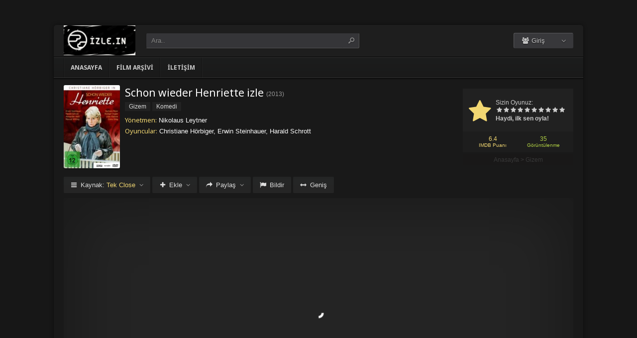

--- FILE ---
content_type: text/html; charset=UTF-8
request_url: https://izle.in/film/schon-wieder-henriette-izle-2013/
body_size: 8202
content:
<!DOCTYPE html>
<html lang="tr">
<head profile="http://gmpg.org/xfn/11">
<meta charset="UTF-8" />
<meta name="viewport" content="width=device-width, initial-scale=1, maximum-scale=1" />
<meta http-equiv="X-UA-Compatible" content="IE=edge,chrome=1" />
<title>Schon wieder Henriette 2013 Filmi Full izle | Film izle | En kaliteli Full HD filmlerin adresi izle.in</title>
<meta name="description" itemprop="description" content="2013 yapımı Schon wieder Henriette filmi Türkçe dublaj veya Altyazılı olarak Full HD kalitede kesintisiz 1080p izle." />
<link rel="canonical" href="https://izle.in/film/schon-wieder-henriette-izle-2013/" />
<meta property="og:url" content="https://izle.in/film/schon-wieder-henriette-izle-2013/" />
<meta property="og:type" content="video.movie" />
<meta property="og:site_name" content="Film izle | En kaliteli Full HD filmlerin adresi izle.in" />
<meta property="og:title" content="Schon wieder Henriette izle" />
<meta property="og:image" content="https://izle.in/wp-content/uploads/2023/07/schon-wieder-henriette-2013.jpg" />

<meta name='robots' content='max-image-preview:large' />
<link rel='dns-prefetch' href='//fonts.googleapis.com' />
<link rel="alternate" type="application/rss+xml" title="Film izle | En kaliteli Full HD filmlerin adresi izle.in &raquo; beslemesi" href="https://izle.in/feed/" />
<link rel="alternate" type="application/rss+xml" title="Film izle | En kaliteli Full HD filmlerin adresi izle.in &raquo; yorum beslemesi" href="https://izle.in/comments/feed/" />
<link rel="alternate" type="application/rss+xml" title="Film izle | En kaliteli Full HD filmlerin adresi izle.in &raquo; Schon wieder Henriette izle yorum beslemesi" href="https://izle.in/film/schon-wieder-henriette-izle-2013/feed/" />
<link rel='stylesheet' id='wp-block-library-css' href='https://izle.in/wp-includes/css/dist/block-library/style.min.css?ver=6.3.1' type='text/css' media='all' />
<style id='classic-theme-styles-inline-css' type='text/css'>
/*! This file is auto-generated */
.wp-block-button__link{color:#fff;background-color:#32373c;border-radius:9999px;box-shadow:none;text-decoration:none;padding:calc(.667em + 2px) calc(1.333em + 2px);font-size:1.125em}.wp-block-file__button{background:#32373c;color:#fff;text-decoration:none}
</style>
<style id='global-styles-inline-css' type='text/css'>
body{--wp--preset--color--black: #000000;--wp--preset--color--cyan-bluish-gray: #abb8c3;--wp--preset--color--white: #ffffff;--wp--preset--color--pale-pink: #f78da7;--wp--preset--color--vivid-red: #cf2e2e;--wp--preset--color--luminous-vivid-orange: #ff6900;--wp--preset--color--luminous-vivid-amber: #fcb900;--wp--preset--color--light-green-cyan: #7bdcb5;--wp--preset--color--vivid-green-cyan: #00d084;--wp--preset--color--pale-cyan-blue: #8ed1fc;--wp--preset--color--vivid-cyan-blue: #0693e3;--wp--preset--color--vivid-purple: #9b51e0;--wp--preset--gradient--vivid-cyan-blue-to-vivid-purple: linear-gradient(135deg,rgba(6,147,227,1) 0%,rgb(155,81,224) 100%);--wp--preset--gradient--light-green-cyan-to-vivid-green-cyan: linear-gradient(135deg,rgb(122,220,180) 0%,rgb(0,208,130) 100%);--wp--preset--gradient--luminous-vivid-amber-to-luminous-vivid-orange: linear-gradient(135deg,rgba(252,185,0,1) 0%,rgba(255,105,0,1) 100%);--wp--preset--gradient--luminous-vivid-orange-to-vivid-red: linear-gradient(135deg,rgba(255,105,0,1) 0%,rgb(207,46,46) 100%);--wp--preset--gradient--very-light-gray-to-cyan-bluish-gray: linear-gradient(135deg,rgb(238,238,238) 0%,rgb(169,184,195) 100%);--wp--preset--gradient--cool-to-warm-spectrum: linear-gradient(135deg,rgb(74,234,220) 0%,rgb(151,120,209) 20%,rgb(207,42,186) 40%,rgb(238,44,130) 60%,rgb(251,105,98) 80%,rgb(254,248,76) 100%);--wp--preset--gradient--blush-light-purple: linear-gradient(135deg,rgb(255,206,236) 0%,rgb(152,150,240) 100%);--wp--preset--gradient--blush-bordeaux: linear-gradient(135deg,rgb(254,205,165) 0%,rgb(254,45,45) 50%,rgb(107,0,62) 100%);--wp--preset--gradient--luminous-dusk: linear-gradient(135deg,rgb(255,203,112) 0%,rgb(199,81,192) 50%,rgb(65,88,208) 100%);--wp--preset--gradient--pale-ocean: linear-gradient(135deg,rgb(255,245,203) 0%,rgb(182,227,212) 50%,rgb(51,167,181) 100%);--wp--preset--gradient--electric-grass: linear-gradient(135deg,rgb(202,248,128) 0%,rgb(113,206,126) 100%);--wp--preset--gradient--midnight: linear-gradient(135deg,rgb(2,3,129) 0%,rgb(40,116,252) 100%);--wp--preset--font-size--small: 13px;--wp--preset--font-size--medium: 20px;--wp--preset--font-size--large: 36px;--wp--preset--font-size--x-large: 42px;--wp--preset--spacing--20: 0.44rem;--wp--preset--spacing--30: 0.67rem;--wp--preset--spacing--40: 1rem;--wp--preset--spacing--50: 1.5rem;--wp--preset--spacing--60: 2.25rem;--wp--preset--spacing--70: 3.38rem;--wp--preset--spacing--80: 5.06rem;--wp--preset--shadow--natural: 6px 6px 9px rgba(0, 0, 0, 0.2);--wp--preset--shadow--deep: 12px 12px 50px rgba(0, 0, 0, 0.4);--wp--preset--shadow--sharp: 6px 6px 0px rgba(0, 0, 0, 0.2);--wp--preset--shadow--outlined: 6px 6px 0px -3px rgba(255, 255, 255, 1), 6px 6px rgba(0, 0, 0, 1);--wp--preset--shadow--crisp: 6px 6px 0px rgba(0, 0, 0, 1);}:where(.is-layout-flex){gap: 0.5em;}:where(.is-layout-grid){gap: 0.5em;}body .is-layout-flow > .alignleft{float: left;margin-inline-start: 0;margin-inline-end: 2em;}body .is-layout-flow > .alignright{float: right;margin-inline-start: 2em;margin-inline-end: 0;}body .is-layout-flow > .aligncenter{margin-left: auto !important;margin-right: auto !important;}body .is-layout-constrained > .alignleft{float: left;margin-inline-start: 0;margin-inline-end: 2em;}body .is-layout-constrained > .alignright{float: right;margin-inline-start: 2em;margin-inline-end: 0;}body .is-layout-constrained > .aligncenter{margin-left: auto !important;margin-right: auto !important;}body .is-layout-constrained > :where(:not(.alignleft):not(.alignright):not(.alignfull)){max-width: var(--wp--style--global--content-size);margin-left: auto !important;margin-right: auto !important;}body .is-layout-constrained > .alignwide{max-width: var(--wp--style--global--wide-size);}body .is-layout-flex{display: flex;}body .is-layout-flex{flex-wrap: wrap;align-items: center;}body .is-layout-flex > *{margin: 0;}body .is-layout-grid{display: grid;}body .is-layout-grid > *{margin: 0;}:where(.wp-block-columns.is-layout-flex){gap: 2em;}:where(.wp-block-columns.is-layout-grid){gap: 2em;}:where(.wp-block-post-template.is-layout-flex){gap: 1.25em;}:where(.wp-block-post-template.is-layout-grid){gap: 1.25em;}.has-black-color{color: var(--wp--preset--color--black) !important;}.has-cyan-bluish-gray-color{color: var(--wp--preset--color--cyan-bluish-gray) !important;}.has-white-color{color: var(--wp--preset--color--white) !important;}.has-pale-pink-color{color: var(--wp--preset--color--pale-pink) !important;}.has-vivid-red-color{color: var(--wp--preset--color--vivid-red) !important;}.has-luminous-vivid-orange-color{color: var(--wp--preset--color--luminous-vivid-orange) !important;}.has-luminous-vivid-amber-color{color: var(--wp--preset--color--luminous-vivid-amber) !important;}.has-light-green-cyan-color{color: var(--wp--preset--color--light-green-cyan) !important;}.has-vivid-green-cyan-color{color: var(--wp--preset--color--vivid-green-cyan) !important;}.has-pale-cyan-blue-color{color: var(--wp--preset--color--pale-cyan-blue) !important;}.has-vivid-cyan-blue-color{color: var(--wp--preset--color--vivid-cyan-blue) !important;}.has-vivid-purple-color{color: var(--wp--preset--color--vivid-purple) !important;}.has-black-background-color{background-color: var(--wp--preset--color--black) !important;}.has-cyan-bluish-gray-background-color{background-color: var(--wp--preset--color--cyan-bluish-gray) !important;}.has-white-background-color{background-color: var(--wp--preset--color--white) !important;}.has-pale-pink-background-color{background-color: var(--wp--preset--color--pale-pink) !important;}.has-vivid-red-background-color{background-color: var(--wp--preset--color--vivid-red) !important;}.has-luminous-vivid-orange-background-color{background-color: var(--wp--preset--color--luminous-vivid-orange) !important;}.has-luminous-vivid-amber-background-color{background-color: var(--wp--preset--color--luminous-vivid-amber) !important;}.has-light-green-cyan-background-color{background-color: var(--wp--preset--color--light-green-cyan) !important;}.has-vivid-green-cyan-background-color{background-color: var(--wp--preset--color--vivid-green-cyan) !important;}.has-pale-cyan-blue-background-color{background-color: var(--wp--preset--color--pale-cyan-blue) !important;}.has-vivid-cyan-blue-background-color{background-color: var(--wp--preset--color--vivid-cyan-blue) !important;}.has-vivid-purple-background-color{background-color: var(--wp--preset--color--vivid-purple) !important;}.has-black-border-color{border-color: var(--wp--preset--color--black) !important;}.has-cyan-bluish-gray-border-color{border-color: var(--wp--preset--color--cyan-bluish-gray) !important;}.has-white-border-color{border-color: var(--wp--preset--color--white) !important;}.has-pale-pink-border-color{border-color: var(--wp--preset--color--pale-pink) !important;}.has-vivid-red-border-color{border-color: var(--wp--preset--color--vivid-red) !important;}.has-luminous-vivid-orange-border-color{border-color: var(--wp--preset--color--luminous-vivid-orange) !important;}.has-luminous-vivid-amber-border-color{border-color: var(--wp--preset--color--luminous-vivid-amber) !important;}.has-light-green-cyan-border-color{border-color: var(--wp--preset--color--light-green-cyan) !important;}.has-vivid-green-cyan-border-color{border-color: var(--wp--preset--color--vivid-green-cyan) !important;}.has-pale-cyan-blue-border-color{border-color: var(--wp--preset--color--pale-cyan-blue) !important;}.has-vivid-cyan-blue-border-color{border-color: var(--wp--preset--color--vivid-cyan-blue) !important;}.has-vivid-purple-border-color{border-color: var(--wp--preset--color--vivid-purple) !important;}.has-vivid-cyan-blue-to-vivid-purple-gradient-background{background: var(--wp--preset--gradient--vivid-cyan-blue-to-vivid-purple) !important;}.has-light-green-cyan-to-vivid-green-cyan-gradient-background{background: var(--wp--preset--gradient--light-green-cyan-to-vivid-green-cyan) !important;}.has-luminous-vivid-amber-to-luminous-vivid-orange-gradient-background{background: var(--wp--preset--gradient--luminous-vivid-amber-to-luminous-vivid-orange) !important;}.has-luminous-vivid-orange-to-vivid-red-gradient-background{background: var(--wp--preset--gradient--luminous-vivid-orange-to-vivid-red) !important;}.has-very-light-gray-to-cyan-bluish-gray-gradient-background{background: var(--wp--preset--gradient--very-light-gray-to-cyan-bluish-gray) !important;}.has-cool-to-warm-spectrum-gradient-background{background: var(--wp--preset--gradient--cool-to-warm-spectrum) !important;}.has-blush-light-purple-gradient-background{background: var(--wp--preset--gradient--blush-light-purple) !important;}.has-blush-bordeaux-gradient-background{background: var(--wp--preset--gradient--blush-bordeaux) !important;}.has-luminous-dusk-gradient-background{background: var(--wp--preset--gradient--luminous-dusk) !important;}.has-pale-ocean-gradient-background{background: var(--wp--preset--gradient--pale-ocean) !important;}.has-electric-grass-gradient-background{background: var(--wp--preset--gradient--electric-grass) !important;}.has-midnight-gradient-background{background: var(--wp--preset--gradient--midnight) !important;}.has-small-font-size{font-size: var(--wp--preset--font-size--small) !important;}.has-medium-font-size{font-size: var(--wp--preset--font-size--medium) !important;}.has-large-font-size{font-size: var(--wp--preset--font-size--large) !important;}.has-x-large-font-size{font-size: var(--wp--preset--font-size--x-large) !important;}
.wp-block-navigation a:where(:not(.wp-element-button)){color: inherit;}
:where(.wp-block-post-template.is-layout-flex){gap: 1.25em;}:where(.wp-block-post-template.is-layout-grid){gap: 1.25em;}
:where(.wp-block-columns.is-layout-flex){gap: 2em;}:where(.wp-block-columns.is-layout-grid){gap: 2em;}
.wp-block-pullquote{font-size: 1.5em;line-height: 1.6;}
</style>
<link rel='stylesheet' id='style-css' href='https://izle.in/wp-content/themes/keremiya/css/style.min.css?ver=5.7.0' type='text/css' media='all' />
<link rel='stylesheet' id='responsive-css' href='https://izle.in/wp-content/themes/keremiya/css/responsive.min.css?ver=5.7.0' type='text/css' media='all' />
<link rel='stylesheet' id='icon-css' href='https://izle.in/wp-content/themes/keremiya/font/icon/css/keremiya-icons.css?ver=5.7.0' type='text/css' media='all' />
<link rel='stylesheet' id='slider-css-css' href='https://izle.in/wp-content/themes/keremiya/css/owl.carousel.css' type='text/css' media='all' />
<link rel='stylesheet' id='Noto-Sans-css' href='https://fonts.googleapis.com/css?family=Noto+Sans:400,700' type='text/css' media='all' />
<script type='text/javascript' src='https://izle.in/wp-includes/js/jquery/jquery.min.js?ver=3.7.0' id='jquery-core-js'></script>
<script type='text/javascript' src='https://izle.in/wp-includes/js/jquery/jquery-migrate.min.js?ver=3.4.1' id='jquery-migrate-js'></script>
<link rel="https://api.w.org/" href="https://izle.in/wp-json/" /><link rel="alternate" type="application/json" href="https://izle.in/wp-json/wp/v2/posts/13355" /><link rel='shortlink' href='https://izle.in/?p=13355' />
<link rel="alternate" type="application/json+oembed" href="https://izle.in/wp-json/oembed/1.0/embed?url=https%3A%2F%2Fizle.in%2Ffilm%2Fschon-wieder-henriette-izle-2013%2F" />
<link rel="alternate" type="text/xml+oembed" href="https://izle.in/wp-json/oembed/1.0/embed?url=https%3A%2F%2Fizle.in%2Ffilm%2Fschon-wieder-henriette-izle-2013%2F&#038;format=xml" />
<link rel="shortcut icon" href="https://izle.in/wp-content/uploads/2023/07/Favicon.png" />
<script type="text/javascript">
/* <![CDATA[ */
var offtop = 0;
var sticky_sidebar = true;
/* ]]> */
</script>
<style type="text/css" media="screen">
.sticky { position: relative !important; top: 0 !important; }
#sticky-sidebar { top: 0 !important; }
.boxed #wrap, .oval #wrap, #header.sticky .wrapper, #navbar.sticky .wrapper, #splash .wrapper { width: 1064px }
.wrapper { width: 1064px; }
.wrapper { padding: 0px 20px;}
</style>

</head>
<body class="oval single">


<div id="wrap">
<div id="header-wrapper">
	<div id="header" class="dark">
		<div class="header-content wrapper">
			<div class="header-left">
				<div class="menu-toogle icon-menu fix-absolute"></div>
				<div class="header-logo">
					<div class="logo-content"><a href="https://izle.in" class="logo-image"><img src="https://izle.in/wp-content/uploads/2023/07/izleinlogo-300x125.png" alt="Film izle | En kaliteli Full HD filmlerin adresi izle.in" /></a></div>				</div>
				<div class="search-toogle icon-search fix-absolute"></div>
				
				<div class="header-search">
					<div class="hide-overflow">
<form id="search-form" method="get" action="https://izle.in/">
	<button type="submit" id="search-button"><span class="icon-search-1"></span></button>
	<div id="search-box">
		<input type="text" value="Ara.." id="s" name="s" onfocus="if (this.value == 'Ara..') {this.value = '';}" onblur="if (this.value == '') {this.value = 'Ara..';}" autocomplete="off" />
	</div>
</form>
</div>
<div id="live-search"></div>
				</div>
			</div>
			
			<div class="header-right">
				<div class="header-user">
					<div class="user-area"><div class="user-my-account dropdown "><span class="text"><span class="icon-users"></span> Giriş</span><div class="list">
    <ul class="login-or-register">
        <li>
        <a href="https://izle.in/kaydol/" class="show-modal register" data-is="#popup" data-id="#register-form">
            <span class="icon-user-plus"></span>
            Kaydol
        </a>
        </li>
        
        <span class="separator"></span>

        <li>
        <a href="https://izle.in/uye-girisi/" class="show-modal login" data-is="#popup" data-id="#login-form">
            <span class="icon-lock"></span>
            Giriş Yap
        </a>
        </li>
    </ul>
    </div></div></div>				</div>
				
				<div class="header-social">
					<div class="header-social-icons">
											</div>
				</div>
			</div>
		</div>
	</div>


<div id="navbar" class="dark dark-border flexcroll">
	<div class="navbar-in-border">
		<div class="navbar-content wrapper">
			<div id="nav">
			<ul>
				<li class="menu-item-home "><a href="https://izle.in">Anasayfa</a></li>
									<li id="menu-item-19324" class="menu-item menu-item-type-post_type menu-item-object-page menu-item-19324"><a href="https://izle.in/film-arsivi/">Film Arşivi</a></li>
<li id="menu-item-19325" class="menu-item menu-item-type-post_type menu-item-object-page menu-item-19325"><a href="https://izle.in/bize-yazin/">İletişim</a></li>
							</ul>
			</div>
		</div>
	</div>
</div>
</div>
	
<div class="clear"></div>


<div id="content">
<div class="content wrapper clearfix">
		<div class="single-content movie">

		<div class="info-left">
			<div class="poster">
								<img src="https://izle.in/wp-content/uploads/2023/07/schon-wieder-henriette-2013-138x204.jpg" alt="Schon wieder Henriette izle" />			</div>
					</div>

			<div class="rating">

				<div class="vote">
				<div class="siteRating" itemtype="http://schema.org/AggregateRating" itemscope itemprop="aggregateRating"><div class="site-vote"><span class="icon-star"><span class="average"></span></span></div><div class="rating-star"><span class="your-vote">Sizin Oyunuz: <span></span></span><div class="stars" data-id="13355" data-nonce="40b939a59d"><a href="#" class="icon-star tooltip" title="Oy için tıkla: 1"><span>1</span></a><a href="#" class="icon-star tooltip" title="Oy için tıkla: 2"><span>2</span></a><a href="#" class="icon-star tooltip" title="Oy için tıkla: 3"><span>3</span></a><a href="#" class="icon-star tooltip" title="Oy için tıkla: 4"><span>4</span></a><a href="#" class="icon-star tooltip" title="Oy için tıkla: 5"><span>5</span></a><a href="#" class="icon-star tooltip" title="Oy için tıkla: 6"><span>6</span></a><a href="#" class="icon-star tooltip" title="Oy için tıkla: 7"><span>7</span></a><a href="#" class="icon-star tooltip" title="Oy için tıkla: 8"><span>8</span></a><a href="#" class="icon-star tooltip" title="Oy için tıkla: 9"><span>9</span></a><a href="#" class="icon-star tooltip" title="Oy için tıkla: 10"><span>10</span></a></div></div><div class="details">Haydi, ilk sen oyla!</div></div>				</div>

				<div class="rating-bottom">
				<span class="imdb-rating">6.4 <small>IMDB Puanı</small></span>								<span class="views-number">35 <small>Görüntülenme</small></span>				</div>

				<div xmlns:v="http://rdf.data-vocabulary.org/#" class="Breadcrumb"><span typeof="v:Breadcrumb"><a href="https://izle.in" rel="v:url" property="v:title">Anasayfa</a></span> > <span typeof="v:Breadcrumb"><a href="https://izle.in/filmler/gizem-filmleri/" rel="v:url" property="v:title">Gizem</a></span></div>			</div>

		<div class="info-right">
			<div class="title">
				<h1>Schon wieder Henriette izle</h1>
				<div class="release">(<a href="https://izle.in/film/yapim/2013/" rel="tag">2013</a>)</div>			</div>

			<div class="categories">
				<a href="https://izle.in/filmler/gizem-filmleri/" rel="category tag">Gizem</a> <a href="https://izle.in/filmler/komedi-filmleri/" rel="category tag">Komedi</a>			</div>

			<div class="cast">
				<div class="director"><h4>Yönetmen:</h4> <a href="https://izle.in/film/yonetmen/nikolaus-leytner/" rel="tag">Nikolaus Leytner</a></div>				<div class="actor"><h4>Oyuncular:</h4> Christiane Hörbiger, Erwin Steinhauer, Harald Schrott</div>			</div>

			
			<div class="excerpt more line-hide">
							</div>
		</div>

		
	</div>

	
	<div class="single-content video">
		
				
		<div class="action-buttons clearfix">
			<div id="action-parts" class="action"><button class="button source-button arrow-bottom trigger" type="button"><span class="icon-menu iconfix">Kaynak: <span class="active-part"></span></span></button><div class="popup source-popup"><div class="flexcroll"><div class="parts-top clearfix"><div class="parts-name">Kaynak</div><div class="parts-lang">Dil</div><div class="parts-quality">Kalite</div></div><div class="parts-middle"> <div class="part active">
                <div class="part-name">Tek Close</div>
                <div class="part-lang"><span class="empty">-</span></div>
                <div class="part-quality"><span class="empty">-</span></div>
                </div> <a href="https://izle.in/film/schon-wieder-henriette-izle-2013/2/" class="post-page-numbers"><div class="part ">
                <div class="part-name">Fragman</div>
                <div class="part-lang"><span class="empty">-</span></div>
                <div class="part-quality"><span class="empty">-</span></div>
                </div></a></div></div></div></div>
			
						<div id="action-addto" class="action">
				<button class="button addto-button arrow-bottom trigger" type="button"><span class="icon-plus iconfix">Ekle</span></button><div class="popup addto-popup"><ul><li class="addto-later addto noselect" data-id="13355" data-this="later"><span class="icon-clock no-logged-in" data-type="no-logged"></span>İzleme Listesi</li><li class="addto-favori addto noselect" data-id="13355" data-this="fav"><span class="icon-star no-logged-in" data-type="no-logged"></span>Favoriler</li></ul></div>			</div>
			
						<div id="action-share" class="action">
				<button class="button share-button arrow-bottom trigger" type="button"><span class="icon-share-1 iconfix">Paylaş</span></button><div class="popup share-popup"><ul><li class="share-facebook keremiya-share noselect" data-type="fb"><span class="icon-facebook"></span>Facebook'ta Paylaş</li><li class="share-twitter keremiya-share noselect" data-type="tw"><span class="icon-twitter-bird"></span>Twitter'da Paylaş</li><li class="share-gplus keremiya-share noselect" data-type="gp"><span class="icon-gplus"></span>Google+'da Paylaş</li></ul></div>			</div>
						
						<div id="action-report" class="action">
					<button class="button report-button trigger" type="button">
		<span class="icon-flag iconfix">Bildir</span>
	</button>

	<div class="popup report-popup">
			<form id="keremiya-report" class="report-form">
		<input id="report_email" class="report-form-email" name="report_email" value="" aria-required="true" placeholder="E-Posta adresiniz" type="text">
		<p>E-postanız sadece moderatörler tarafından görünür.</p>
		<textarea id="report_excerpt" class="report-form-excerpt" name="report_excerpt" value="" aria-required="true" placeholder="Sorun nedir? Lütfen açıklayın.."></textarea>
		<input type="hidden" name="keremiya_action" value="report">
		<input type="hidden" name="post_id" value="13355">
		<input type="hidden" name="nonce" value="ec11cfd480">

		<button id="submit" class="button report-submit-button trigger" type="submit">
			<span class="icon-right-open iconfix">Gönder</span>
		</button>
	</form>
		</div>
				</div>
			
						<button id="wide" class="button wide-button" type="button"><span class="icon-resize-horizontal iconfix">Geniş</span></button>			
			
		</div><!--action-buttons-->

		<div class="video-content">
			<div  class="autosize-container"><p><!--baslik:Tek Close--><iframe width="640" height="360" src="https://closeload.com/video/embed/4s9vc2G105B/" frameborder="0" marginwidth="0" marginheight="0" scrolling="no" allowfullscreen></iframe></p>
</div>		</div>

		<div class="clear"></div>
	</div>

	<div class="single-content tabs">
			<div class="tab-buttons noselect">
			<li data-id="comments" class="tab comments-tab active"><span class="icon-chat iconfix">Yorumlar</span></li>
			<li data-id="details" class="tab details-tab"><span class="icon-th-list iconfix">Detaylar</span></li>
					</div>
	</div>

	<div class="single-content detail" id="sss">

		<div id="details" class="wrap">
			
			<h2 class="title">
				<span>
					 Detaylar				</span>
			</h2>

						<div class="others no-sr">

				<div class="diger-adlari info"><h4>Diğer Adları:</h4> Schon wieder Henriette</div>
							</div>
		</div>
		
		
		<div id="comments" class="wrap active">
			<div id="respond">
	<div class="col-left">
		<div class="comment-avatar">
			<img alt='' src='https://secure.gravatar.com/avatar/?s=64&#038;d=mm&#038;r=g' srcset='https://secure.gravatar.com/avatar/?s=128&#038;d=mm&#038;r=g 2x' class='avatar avatar-64 photo avatar-default' height='64' width='64' loading='lazy' decoding='async'/>		</div>
	</div>

	<div class="col-right">
	<form action="https://izle.in/wp-comments-post.php" method="post" id="commentform">
		
		
		<div id="cancel-comment-reply-link" style="display:none">
				<a rel="nofollow" href="#respond" class="tooltip" title="İptal Et"><span class="icon-cancel"></span></a>
		</div>
		
		<div class="comment-form-comment">
			<textarea id="comment-textarea" name="comment" aria-required="true" placeholder="Hadi hemen bir yorum paylaş."></textarea>
		</div>
			
		<div class="comment-form-inputs clearfix">
					<div class="comment-input-hide">
				<div class="comment-form-author">
					<input id="author" name="author" value="" aria-required="true" placeholder="İsim" type="text">
				</div>

				<div class="comment-form-email">
					<input id="email" name="email" value="" aria-required="true" placeholder="E-Posta" type="text">
				</div>
			
				<div class="clear"></div>

							</div>
		
		<p style="display: none;"><input type="hidden" id="akismet_comment_nonce" name="akismet_comment_nonce" value="4cf91ca407" /></p><p style="display: none !important;"><label>&#916;<textarea name="ak_hp_textarea" cols="45" rows="8" maxlength="100"></textarea></label><input type="hidden" id="ak_js_1" name="ak_js" value="179"/><script>document.getElementById( "ak_js_1" ).setAttribute( "value", ( new Date() ).getTime() );</script></p>		
			<div class="comment-form-submit">
				<button name="submit" id="submit" class="button submit-button" value="Gönder" type="submit"><span class="icon-right-open">Gönder</span></button>
				<input type='hidden' name='comment_post_ID' value='13355' id='comment_post_ID' />
<input type='hidden' name='comment_parent' id='comment_parent' value='0' />
<input type='hidden' name='keremiya_action' id='keremiya_action' value='comment' />
			</div>

		</div><!-- .comment-form-inputs -->
	</form>
	</div><!-- .col-right -->
</div><!-- #respond -->

	<div class="clear"></div>


						<div class="nocomment">
			<p>Henüz hiç yorum yapılmamış. <br> İlk yorumu yapan sen olmak istemez misin?</p>
		</div>
					</div>

	</div>
	
	
	<div class="single-content sidebar sticky-sidebar" id="sidebar">
		<div class="clear"></div><div class="sidebar-content"><div id="similar-movies" class="clearfix"><div class="top"><span>Benzer Filmler</span></div><ul class="flexcroll">
                <li>
                    <a href="https://izle.in/film/sarlo-diktator-izle-1940/" title="Şarlo Diktatör (1940) izle">
                    <div class="info-left">
                        <div class="poster"><img src="https://izle.in/wp-content/uploads/2024/10/the-great-dictator-1940-70x80.jpg" alt="Şarlo Diktatör (1940) izle" width="60px" height="70px" /></div>
                    </div>

                    <div class="info-right">
                        <div class="title">Şarlo Diktatör (1940) izle</div>
                        <div class="release">1940</div>
                    </div>
                    </a>
                </li>
            
                <li>
                    <a href="https://izle.in/film/cadilar-izle-1990/" title="Cadılar (1990) izle">
                    <div class="info-left">
                        <div class="poster"><img src="https://izle.in/wp-content/uploads/2024/10/the-witches-1990-70x80.jpg" alt="Cadılar (1990) izle" width="60px" height="70px" /></div>
                    </div>

                    <div class="info-right">
                        <div class="title">Cadılar (1990) izle</div>
                        <div class="release">1990</div>
                    </div>
                    </a>
                </li>
            
                <li>
                    <a href="https://izle.in/film/brooklyn-vampiri-izle-1995/" title="Brooklyn vampiri (1995) izle">
                    <div class="info-left">
                        <div class="poster"><img src="https://izle.in/wp-content/uploads/2024/10/vampire-in-brooklyn-1995-70x80.jpg" alt="Brooklyn vampiri (1995) izle" width="60px" height="70px" /></div>
                    </div>

                    <div class="info-right">
                        <div class="title">Brooklyn vampiri (1995) izle</div>
                        <div class="release">1995</div>
                    </div>
                    </a>
                </li>
            
                <li>
                    <a href="https://izle.in/film/canim-ogretmenim-izle-2011/" title="Canım Öğretmenim izle">
                    <div class="info-left">
                        <div class="poster"><img src="https://izle.in/wp-content/uploads/2024/10/monsieur-lazhar-2011-70x80.jpg" alt="Canım Öğretmenim izle" width="60px" height="70px" /></div>
                    </div>

                    <div class="info-right">
                        <div class="title">Canım Öğretmenim izle</div>
                        <div class="release">2011</div>
                    </div>
                    </a>
                </li>
            
                <li>
                    <a href="https://izle.in/film/mc-dandik-izle-2013/" title="Mc Dandik izle">
                    <div class="info-left">
                        <div class="poster"><img src="https://izle.in/wp-content/uploads/2024/10/mc-dandik-2013-70x80.jpg" alt="Mc Dandik izle" width="60px" height="70px" /></div>
                    </div>

                    <div class="info-right">
                        <div class="title">Mc Dandik izle</div>
                        <div class="release">2013</div>
                    </div>
                    </a>
                </li>
            
                <li>
                    <a href="https://izle.in/film/cadilar-bayrami-iii-izle-1982/" title="Cadılar Bayramı III (1982) izle">
                    <div class="info-left">
                        <div class="poster"><img src="https://izle.in/wp-content/uploads/2024/10/halloween-iii-season-of-the-witch-1982-70x80.jpg" alt="Cadılar Bayramı III (1982) izle" width="60px" height="70px" /></div>
                    </div>

                    <div class="info-right">
                        <div class="title">Cadılar Bayramı III (1982) izle</div>
                        <div class="release">1982</div>
                    </div>
                    </a>
                </li>
            </ul></div></div>	</div>

	
</div>
</div>
<div class="clear"></div><div id="footer">
	<div class="footer wrapper clearfix">
				<div class="footer-info">
			<a href="https://www.hdfilmcehennemi.sh/" title="hdfilmcehennemi">hdfilmcehennemi</a>			<!-- FOOTER LEFT -->
		</div>

		<div class="footer-logo">
			<div class="logo-content center"><a href="https://izle.in" class="logo-image"><img src="https://izle.in/wp-content/uploads/2023/07/izleinlogo-300x125.png" alt="Film izle | En kaliteli Full HD filmlerin adresi izle.in" /></a></div>		</div>
		<div class="footer-hide" style="display:none">
					</div>
	</div>
	
	</div>
</div> <!--#wrap-->
<div id="popup" class="modal" style="display:none">
	<div class="modal-inner">
		<div class="modal-message" style="display:none">
			<div class="message-header"></div>
			<div class="message-content"></div>
			<div class="message-footer"></div>
			<span class="message-close">Kapat</span>
		</div>

		<div class="modal-header">
		</div>

		<div id="register-form" class="modal-form" style="display:none">
			<form class="register-form">
			<div class="display-message"></div>
				<input id="register_username" class="register-form-author" name="register_username" value="" aria-required="true" placeholder="Kullanıcı Adı *" type="text">
				<input id="register_email" class="register-form-email" name="register_email" value="" aria-required="true" placeholder="E-Posta *" type="text">
				<input id="register_re_email" class="register-form-re-email" name="register_remail" value="" aria-required="true" placeholder="E-Posta Tekrar *" type="text">
				<input class="register-form-password" name="register_password" value="" aria-required="true" placeholder="Parola *" type="password">
				<input class="register-form-confirm" name="register_confirm" value="" aria-required="true" placeholder="Parola Tekrar *" type="password">
				<input type="hidden" name="keremiya_action" value="register">
				<input type="hidden" name="url" value="https://izle.in/ayarlar/" id="redirect-url">
				<input type="hidden" name="nonce" value="7fafe55899">
				<button name="submit" id="submit" class="button submit-button" type="submit"><span class="icon-right-open">Kaydol</span></button>
			</form>

			<div class="modal-footer">
				Zaten üye misin? <a href="javascript:void(0);" class="show-modal" data-is="#popup" data-id="#login-form">Giriş Yap</a>			</div>
		</div>

		<div id="login-form" class="modal-form" style="display:none">
			<form id="user-login" class="login-form">
			<div class="display-message"></div>
				<input id="login_username" class="login-form-author" name="login_username" value="" aria-required="true" placeholder="Kullanıcı Adı *" type="text">
				<input id="login_password" class="login-form-password" name="login_password" value="" aria-required="true" placeholder="Parola *" type="password">
				<input type="hidden" name="keremiya_action" value="login">
				<input type="hidden" name="url" value="https://izle.in/film/schon-wieder-henriette-izle-2013/" id="redirect-url">
				<input type="hidden" name="nonce" value="7fafe55899">
				<button name="submit" id="submit" class="button submit-button" value="Gönder" type="submit"><span class="icon-right-open">Giriş Yap</span></button>
			
				<div class="lost-password">
					<a href="https://izle.in/loginimsi/?action=lostpassword">Parolanızı mı unuttunuz?</a>
				</div>
			</form>

			<div class="modal-footer">
				Üye değil misin? <a href="javascript:void(0);" class="show-modal" data-is="#popup" data-id="#register-form">Hemen Kaydol</a>			</div>
		</div>
	</div>
	<div class="modal-bg"></div>
</div><!--#popup-->


<div id="gallery" style="display:none">
	<div class="gallery-inner">
		<div class="gallery-header"></div>
		<div class="gallery-content"></div>
		<div class="gallery-footer"></div>
	</div>
	<div class="gallery-bg"></div>
</div><!--#gallery-->

<script type='text/javascript' id='keremiya-js-extra'>
/* <![CDATA[ */
var kL10n = {"ajax_url":"https:\/\/izle.in\/wp-admin\/admin-ajax.php","nonce":"19e770426f","more":"Daha fazla g\u00f6ster","less":"Daha az g\u00f6ster"};
/* ]]> */
</script>
<script type='text/javascript' src='https://izle.in/wp-content/themes/keremiya/js/main.min.js?ver=5.8.0' id='keremiya-js'></script>
<script type='text/javascript' id='search-js-extra'>
/* <![CDATA[ */
var sL10n = {"api":"https:\/\/izle.in\/wp-json\/keremiya\/search\/","nonce":"e297ab192b","area":"#live-search","button":"#search-button","more":"%s i\u00e7in daha fazla sonu\u00e7 bul"};
/* ]]> */
</script>
<script type='text/javascript' src='https://izle.in/wp-content/themes/keremiya/js/live.search.min.js?ver=5.7.0' id='search-js'></script>
<script type='text/javascript' src='https://izle.in/wp-content/themes/keremiya/js/owl.carousel.min.js' id='slider-js-js'></script>
<script type='text/javascript' src='https://izle.in/wp-content/themes/keremiya/js/tipsy.min.js?ver=5.8.0' id='tipsy-js'></script>
<script type='text/javascript' id='keremiya-postviews-cache-js-extra'>
/* <![CDATA[ */
var viewsL10n = {"post_id":"13355"};
/* ]]> */
</script>
<script type='text/javascript' src='https://izle.in/wp-content/themes/keremiya/js/postviews-cache.js?ver=1.68' id='keremiya-postviews-cache-js'></script>
<script type='text/javascript' src='https://izle.in/wp-includes/js/comment-reply.min.js?ver=6.3.1' id='comment-reply-js'></script>
<script defer type='text/javascript' src='https://izle.in/wp-content/plugins/akismet/_inc/akismet-frontend.js?ver=1689177714' id='akismet-frontend-js'></script>
<script defer src="https://static.cloudflareinsights.com/beacon.min.js/vcd15cbe7772f49c399c6a5babf22c1241717689176015" integrity="sha512-ZpsOmlRQV6y907TI0dKBHq9Md29nnaEIPlkf84rnaERnq6zvWvPUqr2ft8M1aS28oN72PdrCzSjY4U6VaAw1EQ==" data-cf-beacon='{"version":"2024.11.0","token":"7af659b770ff4d549e3f4e02780f07bd","r":1,"server_timing":{"name":{"cfCacheStatus":true,"cfEdge":true,"cfExtPri":true,"cfL4":true,"cfOrigin":true,"cfSpeedBrain":true},"location_startswith":null}}' crossorigin="anonymous"></script>
</body>
</html>
<!--
Performance optimized by W3 Total Cache. Learn more: https://www.boldgrid.com/w3-total-cache/

Object Caching 36/227 objects using memcached
Page Caching using disk: enhanced 
Database Caching 3/35 queries in 0.144 seconds using memcached

Served from: izle.in @ 2026-01-22 00:17:29 by W3 Total Cache
-->